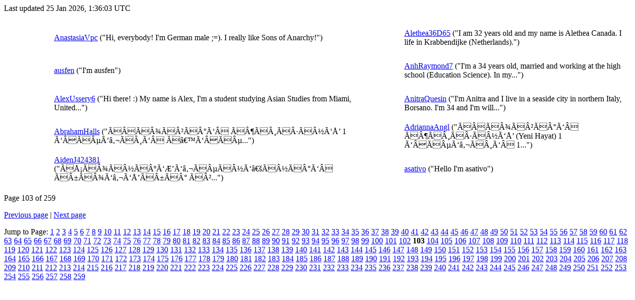

--- FILE ---
content_type: text/html
request_url: https://denis.usj.es/denisathome/user_profile/profile_A_103.html
body_size: 2685
content:
Last updated 25 Jan 2026, 1:36:03 UTC<p>
<div class="table">
      <table  width="100%" class="table table-condensed " >
    <tr>
<td class=bordered width=7% height=64><center>&nbsp;</center></td><td class=bordered width=33% height=64>
<a href="https://denis.usj.es/denisathome/view_profile.php?userid=69977">AnastasiaVpc</a> ("Hi, everybody! 
I'm German male ;=). 
I really like Sons of Anarchy!")</td><td class=bordered width=7% height=64><center>&nbsp;</center></td><td class=bordered width=33% height=64>
<a href="https://denis.usj.es/denisathome/view_profile.php?userid=69990">Alethea36D65</a> ("I am 32 years old and my name is Alethea Canada.

I life in Krabbendijke (Netherlands).")</td></tr>
<tr>
<td class=bordered width=7% height=64><center>&nbsp;</center></td><td class=bordered width=33% height=64>
<a href="https://denis.usj.es/denisathome/view_profile.php?userid=69995">ausfen</a> ("I'm ausfen")</td><td class=bordered width=7% height=64><center>&nbsp;</center></td><td class=bordered width=33% height=64>
<a href="https://denis.usj.es/denisathome/view_profile.php?userid=70001">AnhRaymond7</a> ("I'm a 34 years old, married and working at the high school (Education Science).

In my...")</td></tr>
<tr>
<td class=bordered width=7% height=64><center>&nbsp;</center></td><td class=bordered width=33% height=64>
<a href="https://denis.usj.es/denisathome/view_profile.php?userid=70021">AlexUssery6</a> ("Hi there! :) My name is Alex, I'm a student studying Asian Studies from Miami, United...")</td><td class=bordered width=7% height=64><center>&nbsp;</center></td><td class=bordered width=33% height=64>
<a href="https://denis.usj.es/denisathome/view_profile.php?userid=70036">AnitraQuesin</a> ("I'm Anitra and I live in a seaside city in northern Italy, Borsano.
I'm 34 and I'm will...")</td></tr>
<tr>
<td class=bordered width=7% height=64><center>&nbsp;</center></td><td class=bordered width=33% height=64>
<a href="https://denis.usj.es/denisathome/view_profile.php?userid=70205">AbrahamHalls</a> ("ÐÐ¾Ð²Ð°Ñ Ð¶Ð¸Ð·Ð½ÑŒ 1 ÑÐµÑ€Ð¸Ñ Ð’ÑÐµ...")</td><td class=bordered width=7% height=64><center>&nbsp;</center></td><td class=bordered width=33% height=64>
<a href="https://denis.usj.es/denisathome/view_profile.php?userid=70226">AdriannaAngl</a> ("ÐÐ¾Ð²Ð°Ñ Ð¶Ð¸Ð·Ð½ÑŒ (Yeni Hayat) 1 ÑÐµÑ€Ð¸Ñ 1...")</td></tr>
<tr>
<td class=bordered width=7% height=64><center>&nbsp;</center></td><td class=bordered width=33% height=64>
<a href="https://denis.usj.es/denisathome/view_profile.php?userid=70246">AidenJ424381</a> ("ÐšÐ¾Ð½ÐºÑƒÑ€ÐµÐ½Ñ‚Ð½Ð°Ñ Ð±Ð¾Ñ€ÑŒÐ±Ð° Ð²...")</td><td class=bordered width=7% height=64><center>&nbsp;</center></td><td class=bordered width=33% height=64>
<a href="https://denis.usj.es/denisathome/view_profile.php?userid=70384">asativo</a> ("Hello
I'm asativo")</td></tr>
</table>
        </div>
    <p>Page 103 of 259</p><a href=profile_A_102.html>Previous page</a> | <a href=profile_A_104.html>Next page</a><p>Jump to Page:
<a href=profile_A_1.html>1</a>
<a href=profile_A_2.html>2</a>
<a href=profile_A_3.html>3</a>
<a href=profile_A_4.html>4</a>
<a href=profile_A_5.html>5</a>
<a href=profile_A_6.html>6</a>
<a href=profile_A_7.html>7</a>
<a href=profile_A_8.html>8</a>
<a href=profile_A_9.html>9</a>
<a href=profile_A_10.html>10</a>
<a href=profile_A_11.html>11</a>
<a href=profile_A_12.html>12</a>
<a href=profile_A_13.html>13</a>
<a href=profile_A_14.html>14</a>
<a href=profile_A_15.html>15</a>
<a href=profile_A_16.html>16</a>
<a href=profile_A_17.html>17</a>
<a href=profile_A_18.html>18</a>
<a href=profile_A_19.html>19</a>
<a href=profile_A_20.html>20</a>
<a href=profile_A_21.html>21</a>
<a href=profile_A_22.html>22</a>
<a href=profile_A_23.html>23</a>
<a href=profile_A_24.html>24</a>
<a href=profile_A_25.html>25</a>
<a href=profile_A_26.html>26</a>
<a href=profile_A_27.html>27</a>
<a href=profile_A_28.html>28</a>
<a href=profile_A_29.html>29</a>
<a href=profile_A_30.html>30</a>
<a href=profile_A_31.html>31</a>
<a href=profile_A_32.html>32</a>
<a href=profile_A_33.html>33</a>
<a href=profile_A_34.html>34</a>
<a href=profile_A_35.html>35</a>
<a href=profile_A_36.html>36</a>
<a href=profile_A_37.html>37</a>
<a href=profile_A_38.html>38</a>
<a href=profile_A_39.html>39</a>
<a href=profile_A_40.html>40</a>
<a href=profile_A_41.html>41</a>
<a href=profile_A_42.html>42</a>
<a href=profile_A_43.html>43</a>
<a href=profile_A_44.html>44</a>
<a href=profile_A_45.html>45</a>
<a href=profile_A_46.html>46</a>
<a href=profile_A_47.html>47</a>
<a href=profile_A_48.html>48</a>
<a href=profile_A_49.html>49</a>
<a href=profile_A_50.html>50</a>
<a href=profile_A_51.html>51</a>
<a href=profile_A_52.html>52</a>
<a href=profile_A_53.html>53</a>
<a href=profile_A_54.html>54</a>
<a href=profile_A_55.html>55</a>
<a href=profile_A_56.html>56</a>
<a href=profile_A_57.html>57</a>
<a href=profile_A_58.html>58</a>
<a href=profile_A_59.html>59</a>
<a href=profile_A_60.html>60</a>
<a href=profile_A_61.html>61</a>
<a href=profile_A_62.html>62</a>
<a href=profile_A_63.html>63</a>
<a href=profile_A_64.html>64</a>
<a href=profile_A_65.html>65</a>
<a href=profile_A_66.html>66</a>
<a href=profile_A_67.html>67</a>
<a href=profile_A_68.html>68</a>
<a href=profile_A_69.html>69</a>
<a href=profile_A_70.html>70</a>
<a href=profile_A_71.html>71</a>
<a href=profile_A_72.html>72</a>
<a href=profile_A_73.html>73</a>
<a href=profile_A_74.html>74</a>
<a href=profile_A_75.html>75</a>
<a href=profile_A_76.html>76</a>
<a href=profile_A_77.html>77</a>
<a href=profile_A_78.html>78</a>
<a href=profile_A_79.html>79</a>
<a href=profile_A_80.html>80</a>
<a href=profile_A_81.html>81</a>
<a href=profile_A_82.html>82</a>
<a href=profile_A_83.html>83</a>
<a href=profile_A_84.html>84</a>
<a href=profile_A_85.html>85</a>
<a href=profile_A_86.html>86</a>
<a href=profile_A_87.html>87</a>
<a href=profile_A_88.html>88</a>
<a href=profile_A_89.html>89</a>
<a href=profile_A_90.html>90</a>
<a href=profile_A_91.html>91</a>
<a href=profile_A_92.html>92</a>
<a href=profile_A_93.html>93</a>
<a href=profile_A_94.html>94</a>
<a href=profile_A_95.html>95</a>
<a href=profile_A_96.html>96</a>
<a href=profile_A_97.html>97</a>
<a href=profile_A_98.html>98</a>
<a href=profile_A_99.html>99</a>
<a href=profile_A_100.html>100</a>
<a href=profile_A_101.html>101</a>
<a href=profile_A_102.html>102</a>
<b>103</b>
<a href=profile_A_104.html>104</a>
<a href=profile_A_105.html>105</a>
<a href=profile_A_106.html>106</a>
<a href=profile_A_107.html>107</a>
<a href=profile_A_108.html>108</a>
<a href=profile_A_109.html>109</a>
<a href=profile_A_110.html>110</a>
<a href=profile_A_111.html>111</a>
<a href=profile_A_112.html>112</a>
<a href=profile_A_113.html>113</a>
<a href=profile_A_114.html>114</a>
<a href=profile_A_115.html>115</a>
<a href=profile_A_116.html>116</a>
<a href=profile_A_117.html>117</a>
<a href=profile_A_118.html>118</a>
<a href=profile_A_119.html>119</a>
<a href=profile_A_120.html>120</a>
<a href=profile_A_121.html>121</a>
<a href=profile_A_122.html>122</a>
<a href=profile_A_123.html>123</a>
<a href=profile_A_124.html>124</a>
<a href=profile_A_125.html>125</a>
<a href=profile_A_126.html>126</a>
<a href=profile_A_127.html>127</a>
<a href=profile_A_128.html>128</a>
<a href=profile_A_129.html>129</a>
<a href=profile_A_130.html>130</a>
<a href=profile_A_131.html>131</a>
<a href=profile_A_132.html>132</a>
<a href=profile_A_133.html>133</a>
<a href=profile_A_134.html>134</a>
<a href=profile_A_135.html>135</a>
<a href=profile_A_136.html>136</a>
<a href=profile_A_137.html>137</a>
<a href=profile_A_138.html>138</a>
<a href=profile_A_139.html>139</a>
<a href=profile_A_140.html>140</a>
<a href=profile_A_141.html>141</a>
<a href=profile_A_142.html>142</a>
<a href=profile_A_143.html>143</a>
<a href=profile_A_144.html>144</a>
<a href=profile_A_145.html>145</a>
<a href=profile_A_146.html>146</a>
<a href=profile_A_147.html>147</a>
<a href=profile_A_148.html>148</a>
<a href=profile_A_149.html>149</a>
<a href=profile_A_150.html>150</a>
<a href=profile_A_151.html>151</a>
<a href=profile_A_152.html>152</a>
<a href=profile_A_153.html>153</a>
<a href=profile_A_154.html>154</a>
<a href=profile_A_155.html>155</a>
<a href=profile_A_156.html>156</a>
<a href=profile_A_157.html>157</a>
<a href=profile_A_158.html>158</a>
<a href=profile_A_159.html>159</a>
<a href=profile_A_160.html>160</a>
<a href=profile_A_161.html>161</a>
<a href=profile_A_162.html>162</a>
<a href=profile_A_163.html>163</a>
<a href=profile_A_164.html>164</a>
<a href=profile_A_165.html>165</a>
<a href=profile_A_166.html>166</a>
<a href=profile_A_167.html>167</a>
<a href=profile_A_168.html>168</a>
<a href=profile_A_169.html>169</a>
<a href=profile_A_170.html>170</a>
<a href=profile_A_171.html>171</a>
<a href=profile_A_172.html>172</a>
<a href=profile_A_173.html>173</a>
<a href=profile_A_174.html>174</a>
<a href=profile_A_175.html>175</a>
<a href=profile_A_176.html>176</a>
<a href=profile_A_177.html>177</a>
<a href=profile_A_178.html>178</a>
<a href=profile_A_179.html>179</a>
<a href=profile_A_180.html>180</a>
<a href=profile_A_181.html>181</a>
<a href=profile_A_182.html>182</a>
<a href=profile_A_183.html>183</a>
<a href=profile_A_184.html>184</a>
<a href=profile_A_185.html>185</a>
<a href=profile_A_186.html>186</a>
<a href=profile_A_187.html>187</a>
<a href=profile_A_188.html>188</a>
<a href=profile_A_189.html>189</a>
<a href=profile_A_190.html>190</a>
<a href=profile_A_191.html>191</a>
<a href=profile_A_192.html>192</a>
<a href=profile_A_193.html>193</a>
<a href=profile_A_194.html>194</a>
<a href=profile_A_195.html>195</a>
<a href=profile_A_196.html>196</a>
<a href=profile_A_197.html>197</a>
<a href=profile_A_198.html>198</a>
<a href=profile_A_199.html>199</a>
<a href=profile_A_200.html>200</a>
<a href=profile_A_201.html>201</a>
<a href=profile_A_202.html>202</a>
<a href=profile_A_203.html>203</a>
<a href=profile_A_204.html>204</a>
<a href=profile_A_205.html>205</a>
<a href=profile_A_206.html>206</a>
<a href=profile_A_207.html>207</a>
<a href=profile_A_208.html>208</a>
<a href=profile_A_209.html>209</a>
<a href=profile_A_210.html>210</a>
<a href=profile_A_211.html>211</a>
<a href=profile_A_212.html>212</a>
<a href=profile_A_213.html>213</a>
<a href=profile_A_214.html>214</a>
<a href=profile_A_215.html>215</a>
<a href=profile_A_216.html>216</a>
<a href=profile_A_217.html>217</a>
<a href=profile_A_218.html>218</a>
<a href=profile_A_219.html>219</a>
<a href=profile_A_220.html>220</a>
<a href=profile_A_221.html>221</a>
<a href=profile_A_222.html>222</a>
<a href=profile_A_223.html>223</a>
<a href=profile_A_224.html>224</a>
<a href=profile_A_225.html>225</a>
<a href=profile_A_226.html>226</a>
<a href=profile_A_227.html>227</a>
<a href=profile_A_228.html>228</a>
<a href=profile_A_229.html>229</a>
<a href=profile_A_230.html>230</a>
<a href=profile_A_231.html>231</a>
<a href=profile_A_232.html>232</a>
<a href=profile_A_233.html>233</a>
<a href=profile_A_234.html>234</a>
<a href=profile_A_235.html>235</a>
<a href=profile_A_236.html>236</a>
<a href=profile_A_237.html>237</a>
<a href=profile_A_238.html>238</a>
<a href=profile_A_239.html>239</a>
<a href=profile_A_240.html>240</a>
<a href=profile_A_241.html>241</a>
<a href=profile_A_242.html>242</a>
<a href=profile_A_243.html>243</a>
<a href=profile_A_244.html>244</a>
<a href=profile_A_245.html>245</a>
<a href=profile_A_246.html>246</a>
<a href=profile_A_247.html>247</a>
<a href=profile_A_248.html>248</a>
<a href=profile_A_249.html>249</a>
<a href=profile_A_250.html>250</a>
<a href=profile_A_251.html>251</a>
<a href=profile_A_252.html>252</a>
<a href=profile_A_253.html>253</a>
<a href=profile_A_254.html>254</a>
<a href=profile_A_255.html>255</a>
<a href=profile_A_256.html>256</a>
<a href=profile_A_257.html>257</a>
<a href=profile_A_258.html>258</a>
<a href=profile_A_259.html>259</a>
<br>
</div></div><br>
        <div class="footer">
        <div class="footer-images">
                <div class="footer-image left">
                        <a href="https://www.usj.es/investigacion/grupos-investigacion/CoMBA" target="_blank" alt="Computing for Medical and Biological Applications Research Group"><img src="https://denis.usj.es/denisathome//img/LogoComba.png" alt="CoMBA Research Group Logo"></a>
                </div>
                <div class="footer-image center">
                        <a class="brand boinc-logo" href="http://boinc.berkeley.edu/" target="_blank"><img src="https://denis.usj.es/denisathome/img/pb_boinc.gif" alt="Powered by BOINC"></a>
                </div>
                <div class="footer-image right">
                        <a href="https://www.usj.es" target="_blank" alt="Universidad San Jorge"><img src="https://denis.usj.es/denisathome//img/LogoUSJ.png" alt="University San Jorge Logo"></a>
                </div>

        </div>
        <div class="form-group"></div>
        <p class="text-center"> &copy;2026 <a href='http://www.usj.es'>Universidad San Jorge</a></p>
    
        <script src="https://denis.usj.es/denisathome//jquery.min.js"></script>
        <script src="https://denis.usj.es/denisathome//bootstrap.min.js"></script>
        </div>
        </body>
        </html>
    